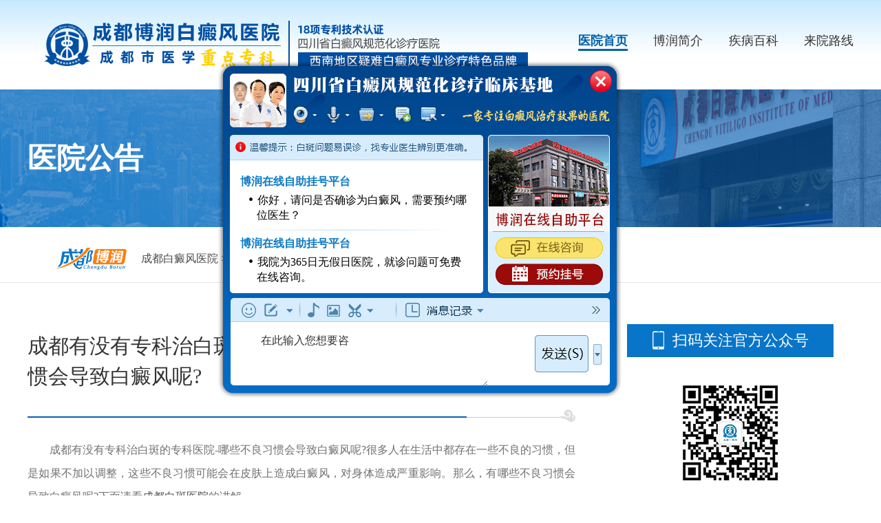

--- FILE ---
content_type: text/html
request_url: https://0818mcw.com/bdfcs/bdfby/2838.html
body_size: 3566
content:
<!DOCTYPE HTML>
<html>
<head>
<meta name="applicable-device" content="pc">
<meta http-equiv="Cache-Control" content="no-transform"/>
<meta http-equiv="Cache-Control" content="no-siteapp"/>
<meta http-equiv="Content-Type" content="text/html; charset=gb2312">
<script src="https://www.0818mcw.com/newsimp/js/uaredirect.js" type="text/javascript"></script>
<script type="text/javascript">uaredirect("https://m.0818mcw.com/bdfcs/bdfby/2838.html");</script>
<meta name="mobile-agent" content="format=html5;url=https://m.0818mcw.com/bdfcs/bdfby/2838.html" />
<link rel="alternate" media="only screen and (max-width: 1024px)" href="https://m.0818mcw.com/bdfcs/bdfby/2838.html" />
<title>成都有没有专科治白斑的专科医院-哪些不良习惯会导致白癜风呢?_成都博润白癜风医院</title>
<meta name="Description" content="成都有没有专科治白斑的专科医院-哪些不良习惯会导致白癜风呢?很多人在生活中都存在一些不良的习惯，但是如果不加以调整，这些不良习惯可能会在皮肤上造成白癜风，对身体造成严重影响。那么，有哪些不良习惯会导致白癜风呢?下面请看成都白斑医院的讲解。 1、" />
<meta name="keywords" content="成都博润白癜风医院,成都白癜风医院,成都白癜风专科医院 " />
<link rel="stylesheet" type="text/css" href="https://www.0818mcw.com/newsimp/css/list.css"/>
<script type="text/javascript" src="https://www.0818mcw.com/quiet/"></script>
<script src="https://www.0818mcw.com/newsimp/js/jquery-1.4.2.min.js" type="text/javascript"></script>
</head>

<body>
<!--top-->
<div class="top">
  <div class="w1200">
    <div class="logo"><img src="https://www.borunbdf.com/newsimp/images/logo.png" width="100%"></div>
    <div class="top_nav">
      <ul>
        <li class="one"><a href="https://www.0818mcw.com/" title="医院首页">医院首页</a></li>
        <li><a href="https://www.0818mcw.com/yygk/1.html" title="博润简介">博润简介</a></li>
        <li><a href="https://www.0818mcw.com/bdfcs/" title="疾病百科">疾病百科</a></li>
        <li><a href="https://www.0818mcw.com/lylx/2.html" title="来院路线">来院路线</a></li>
      </ul>
    </div>
  </div>
</div>


    
<div class="article">
  <div class="arc_banner">
    <div class="arc_b_text w1200"><span>医院公告</span></div>
  </div>
  <div class="arc_p">
    <div class="positon w1200"> <img src="https://www.0818mcw.com/newsimp/images/positon.png" width="105"><span><a href='https://www.0818mcw.com/'>成都白癜风医院</a> > <a href='/bdfcs/'>白癜风常识</a> > <a href='/bdfcs/bdfby/'>白癜风病因</a> > </span> </div>
  </div>
  <div class="arcBox w1200">
    <div class="left">
      <div class="tit">
        <h2>成都有没有专科治白斑的专科医院-哪些不良习惯会导致白癜风呢?</h2>
        <span>03-04</span></div>
      <div class="body"><p><span style="font-family:宋体, simsun;font-size:14px;">　　成都有没有专科治白斑的专科医院-哪些不良习惯会导致白癜风呢?很多人在生活中都存在一些不良的习惯，但是如果不加以调整，这些不良习惯可能会在皮肤上造成白癜风，对身体造成严重影响。那么，有哪些不良习惯会导致白癜风呢?下面请看<a href='https://www.0818mcw.com/' target='_blank'><u>成都白斑医院</u></a>的讲解。</span></p><p><span style="font-family:宋体, simsun;font-size:14px;">　　1、很多人往往对化妆品添加剂没有准确的认识，还喜欢化浓妆，如果长时间不注意，很容易导致这些有害物质在皮肤上积累，影响皮肤健康。经常化浓妆，却不知道这些化妆品大多含有金属成分。皮肤长期被浓妆覆盖，导致呼吸困难，卸妆不干净，化妆品中的色素和有害物质残留在皮肤表面，甚至渗入皮肤，导致皮肤代谢功能障碍，导致白癜风。化妆品的选择必须谨慎，以避免一些有害的添加剂。</span></p><p><span style="font-family:宋体, simsun;font-size:14px;">　　2、人们经常熬夜，不规律的生活让人患上白癜风。社会竞争压力不断加大，导致人们经常加班，或者现代人凌晨一两点还在玩电脑，肯定会导致休息不好。久而久之，免疫力就会降低，内分泌失调，引发白癜风。</span></p><p><span style="font-family:宋体, simsun;font-size:14px;">　　3、饮食不科学，身体更容易出现问题，尤其是经常挑食，饮食不当，身体微量元素摄入不足，会影响黑色素的产生，可能患上白癜风。</span></p><p><span style="font-family:宋体, simsun;font-size:14px;">　　成都有没有专科治白斑的专科医院-哪些不良习惯会导致白癜风呢?温馨提醒：希望大家避免这些不良习惯，健康生活。对于白癜风的出现，也不要有太大的心理压力，健康的生活和科学的治疗更有利于疾病的改善。</span></p></div>
      <div class="changeN">
        <ul>
          <li class="pro">上一篇：<a href='/bdfcs/bdfby/2784.html'>成都白斑治疗用什么方法-什么情况下会引发白斑呢</a> </li>
          <li class="next">下一篇：<a href='/bdfcs/bdfby/2858.html'>四川白癜风正规医院-在什么情况下容易引起白癜风复发?</a> </li>
        </ul>
      </div>
    </div>
    <div class="right">
      <div class="phoneLook">
        <div class="tit">扫码关注官方公众号</div>
        <div class="ewm"><img src="https://www.0818mcw.com/newsimp/images/ewm-auto.jpg" width="160"></div>
      </div>
      <div class="hot">
        <div class="tit">热门文章<a href="javascript:void(0);" onclick="openZoosUrl('chatwin','&e=')"><span>查看更多</span></a></div>
        <ul>
          <li><a href="/bdfcs/bdfby/3965.html" title="四川成都看白癜风的专科医院在哪里-哪些因素会影响到白癜风的治">四川成都看白癜风的专科医院在哪里</a><span>11-18</span></li>
<li><a href="/bdfcs/bdfby/3960.html" title="成都哪里看白癜风效果好-导致白癜风快速扩散的行为有什么呢">成都哪里看白癜风效果好-导致白癜</a><span>11-04</span></li>
<li><a href="/bdfcs/bdfby/3952.html" title="四川专业看白斑病的医院有哪些-白癜风病情恶化和哪些原因有关">四川专业看白斑病的医院有哪些-白</a><span>10-24</span></li>
<li><a href="/bdfcs/bdfby/3932.html" title="成都有没有正规治疗白癜风的医院-为何白癜风的面积越来越大了">成都有没有正规治疗白癜风的医院-</a><span>09-25</span></li>
<li><a href="/bdfcs/bdfby/3921.html" title="成都博润白癜风医院地址在哪里-有哪些行为会导致白癜风发病">成都博润白癜风医院地址在哪里-有</a><span>09-09</span></li>
<li><a href="/bdfcs/bdfby/3919.html" title="成都专业的白癜风医院有几家-白癜风越治越严重和什么原因有关">成都专业的白癜风医院有几家-白癜</a><span>09-04</span></li>
<li><a href="/bdfcs/bdfby/3909.html" title="成都看白癜风的专科医院哪家好-白癜风难治疗和什么因素有关系">成都看白癜风的专科医院哪家好-白</a><span>08-22</span></li>
<li><a href="/bdfcs/bdfby/3898.html" title="成都看白斑病医院有哪些-有哪些因素会导致白癜风的康复速度慢">成都看白斑病医院有哪些-有哪些因</a><span>08-11</span></li>
<li><a href="/bdfcs/bdfby/3897.html" title="成都口碑好的白癜风医院有哪些-有哪些因素容易影响白癜风的康复">成都口碑好的白癜风医院有哪些-有</a><span>08-08</span></li>

        </ul>
      </div>
      <div class="banner-x-arc"><a href="javascript:void(0);" onclick="openZoosUrl('chatwin','&e=')"><img src="https://www.0818mcw.com/newsimp/images/banner-x-arc.jpg" width="350"></a></div>
    </div>
  </div>
</div>
<!--foot-->
<div class="foot">
  <div class="footBox w1200">
    <div class="foot_l">
      <div class="foot_l_logo"><img src="https://www.0818mcw.com/newsimp/images/logo.png" width="760"></div>
      <div class="foot_l_c">
        <div class="foot_l_c_l">
          <p>Copyright@2010-2026 成都博润白癜风医院有限公司 </p>
          <p>版权所有  蜀ICP备14012466号-1</p>
          <p>网站声明：本站信息仅做参考，不可作为诊疗依据！</p>
          <p>川公网安备 51010702001462号</p>
        </div>
        <div class="foot_l_c_r">
          <p>联系电话：400-005-7879 （24小时咨询热线）</p>
          <p>门诊时间：8：30—17：30</p>
          <p>地址：成都市武侯区红牌楼佳灵路6号</p>
        </div>
      </div>
    </div>
    <div class="foot_r">
      <ul>
        <li><img src="https://www.0818mcw.com/newsimp/images/ewm-gzh.jpg" width="114"><span>微信服务号</span></li>
        <li><img src="https://www.0818mcw.com/newsimp/images/ewm-xcx.jpg" width="114"><span>微信小程序</span></li>
      </ul>
      <div class="saomiao"> <img src="https://www.0818mcw.com/newsimp/images/saomiao.png" width="92"><span>扫描医院二维码</span>
        <p>成都博润白癜风医院<br>
          互联网医院</p>
      </div>
    </div>
  </div>
</div>
<script src="https://www.0818mcw.com/js/jquery.js" language="JavaScript"></script>
<script language="javascript" src="/swt.js"></script>
<script type="text/javascript" src="https://www.0818mcw.com/js/swtchat.js"></script>

<script>
            //百度搜索自动推送js
            (function () {
                var bp = document.createElement('script');
                var curProtocol = window.location.protocol.split(':')[0];
                if (curProtocol === 'https') {
                    bp.src = 'https://zz.bdstatic.com/linksubmit/push.js';
                }
                else {
                    bp.src = 'http://push.zhanzhang.baidu.com/push.js';
                }
                var s = document.getElementsByTagName("script")[0];
                s.parentNode.insertBefore(bp, s);
            })();
            //360搜索自动推送js
            (function () {
                var src = "https://s.ssl.qhres2.com/ssl/ab77b6ea7f3fbf79.js";
                document.write('<script src=" ' + src + '" id="sozz"></scr'+'ipt>');
            })();
           //头条搜索自动推送代码
        (function () {
            var el = document.createElement("script");
            el.src = "https://sf1-scmcdn-tos.pstatp.com/goofy/ttzz/push.js?96c9a2c0d8d01a1912b754c1949dc4db5da83ef6cae9006b38cbfdd5a465b62c7d939afcafb905c95afc94c0b9a1c51a14fa3d9b7f3a9ec897fa419283723f20";
            el.id = "ttzz";
            var s = document.getElementsByTagName("script")[0];
            s.parentNode.insertBefore(el, s);
        })(window);

</script>

</body>
</html>
